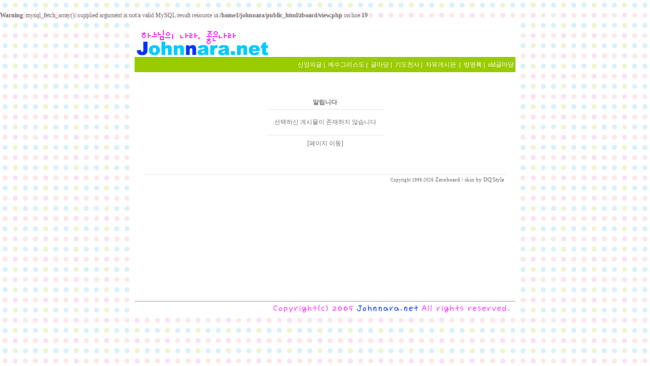

--- FILE ---
content_type: text/html
request_url: http://www.johnnara.net/zboard/view.php?id=ad&page=1&sn1=&divpage=1&sn=off&ss=on&sc=on&select_arrange=headnum&desc=asc&no=281
body_size: 13587
content:
<br />
<b>Warning</b>:  mysql_fetch_array(): supplied argument is not a valid MySQL result resource in <b>/home1/johnnara/public_html/zboard/view.php</b> on line <b>19</b><br />
<!--
ZeroBoard�� ���� ���̼��� �����Դϴ�.

�Ʒ� ���̼����� �����Ͻô� �и� ���κ��带 ����Ҽ� �ֽ��ϴ�.
    
���α׷��� : Zeroboard
�������� : 4.1 pl 6 (2005. 1. 23)
������ : zero 
Homepage : http://zeroboard.com

1. ���κ����� �������� ZEROBOARD.COM���� ����� ������ �ֽ��ϴ�.
   (��� ���� ���� ������� ������� �ʽ��ϴ�.)

2. ���κ���� ���۱��� �Ʒ� 3���׸� ���� ǥ���ϴ� �ѵ�������
   ����Ȩ������ �� �б��� ��ȸ���� �񿵸���ü, ����̳� ��Ÿ ������ü���� ����Ҽ� �ֽ��ϴ�.
   (�ݱ��� ��ü�� �ҹ� ����Ʈ������ ����� �����մϴ�)

3. ���κ��� ���� ���۱� ���úκ��� �Ѽ��ϸ� �ȵ˴ϴ�.
   ���α׷� �ҽ�, html�ҽ����� ���̼��� �� ���� ��¹� �ϴܿ� �ִ� ī�Ƕ���Ʈ�� ��ũ�� �������� ���ʽÿ�.
   (���۱� ǥ�ô� �Խ��� ������ �ۼ��� ���ĸ��� ����մϴ�. ���� ������ �����մϴ�)

4. ��, ���� ��Ϲ����� ���۱� ǥ�ø� �����Ҽ� �ֽ��ϴ�.
   ���� ��Ϲ����� ���� ���Ǵ� http://zeroboard.com ���� ���� ����� ã���ֽñ� �ٶ��ϴ�.

5. ��ũ���񽺵��� �⺻ �뵵�� ���� �ʴ� ����� �����մϴ�.

6. ���κ����� ������� ���� ����Ÿ �ս� �� ��Ÿ ���ص� ��� ����� ������ ���ؼ� ZEROBOARD.COM�� ���� å���� ���� �ʽ��ϴ�.

7. ���κ��忡 ���� ZEROBOARD.COM�� ����/ ������ �ǹ��� �����ϴ�.

8. ���κ��� �ҽ��� ���������� ���� �����Ͽ� ����Ҽ� ������ ������ ���α׷��� ������� �����մϴ�.
   (���۱� ���� �κ��� ���������Դϴ�)

9. ���κ��忡 ���� ��Ų�� ���۱��� ��Ų �����ڿ��� ������ �������� �����Ͽ� ���������� �����մϴ�.

10. ��Ÿ �ǹ������� http://zeroboard.com �� �̿��� �ֽñ� �ٶ��ϴ�.
    (����� ���� ������ ���Ϸ� ���� �ʽ��ϴ�)

-->
<html> 
<head>
	<title>ȫ���Խ���</title>
	<meta http-equiv=Content-Type content=text/html; charset=EUC-KR>
	<link rel=StyleSheet HREF=skin/DQ_Revolution_BBS/style.css type=text/css title=style>
	<script language='JavaScript'>
	var select_obj;
	function ZB_layerAction(name,status) { 
		var obj=document.all[name];
		var _tmpx,_tmpy, marginx, marginy;
		_tmpx = event.clientX + parseInt(obj.offsetWidth);
		_tmpy = event.clientY + parseInt(obj.offsetHeight);
		_marginx = document.body.clientWidth - _tmpx;
		_marginy = document.body.clientHeight - _tmpy ;
		if(_marginx < 0)
			_tmpx = event.clientX + document.body.scrollLeft + _marginx ;
		else
			_tmpx = event.clientX + document.body.scrollLeft ;
		if(_marginy < 0)
			_tmpy = event.clientY + document.body.scrollTop + _marginy +20;
		else
			_tmpy = event.clientY + document.body.scrollTop ;
		obj.style.posLeft=_tmpx-13;
		obj.style.posTop=_tmpy-12;
		if(status=='visible') {
			if(select_obj) {
				select_obj.style.visibility='hidden';
				select_obj=null;
			}
			select_obj=obj;
		}else{
			select_obj=null;
		}
		obj.style.visibility=status; 
	}


	function print_ZBlayer(name, homepage, mail, member_no, boardID, writer, traceID, traceType, isAdmin, isMember) {
		var printHeight = 0;
		var printMain="";
	
		if(homepage) {
			printMain = "<tr onMouseOver=this.style.backgroundColor='#bbbbbb' onMouseOut=this.style.backgroundColor='' onMousedown=window.open('"+homepage+"');><td style=font-family:����;font-size:9pt height=18 nowrap>&nbsp;<img src=images/n_homepage.gif border=0 align=absmiddle>&nbsp;&nbsp;Ȩ������&nbsp;&nbsp;</td></tr>";
			printHeight = printHeight + 16;
		}
		if(mail) {
			printMain = printMain +	"<tr onMouseOver=this.style.backgroundColor='#bbbbbb' onMouseOut=this.style.backgroundColor='' onMousedown=window.open('open_window.php?mode=m&str="+mail+"','ZBremote','width=1,height=1,left=1,top=1');><td style=font-family:����;font-size:9pt height=18 nowrap>&nbsp;<img src=images/n_mail.gif border=0 align=absmiddle>&nbsp;&nbsp;���� ������&nbsp;&nbsp;</td></tr>";
			printHeight = printHeight + 16;
		}
		if(member_no) {
			if(isMember) {
				printMain = printMain +	"<tr onMouseOver=this.style.backgroundColor='#bbbbbb' onMouseOut=this.style.backgroundColor='' onMousedown=window.open('view_info.php?member_no="+member_no+"','view_info','width=400,height=510,toolbar=no,scrollbars=yes');><td style=font-family:����;font-size:9pt height=18 nowrap>&nbsp;<img src=images/n_memo.gif border=0 align=absmiddle>&nbsp;&nbsp;���� ������&nbsp;&nbsp;</td></tr>";
				printHeight = printHeight + 16;
			}
			printMain = printMain +	"<tr onMouseOver=this.style.backgroundColor='#bbbbbb' onMouseOut=this.style.backgroundColor='' onMousedown=window.open('view_info2.php?member_no="+member_no+"','view_info','width=400,height=510,toolbar=no,scrollbars=yes');><td style=font-family:����;font-size:9pt height=18 nowrap>&nbsp;<img src=images/n_information.gif border=0 align=absmiddle>&nbsp;&nbsp;ȸ������ ����&nbsp;&nbsp;</td></tr>";
			printHeight = printHeight + 16;
		}
		if(writer) {
			printMain = printMain +	"<tr onMouseOver=this.style.backgroundColor='#bbbbbb' onMouseOut=this.style.backgroundColor='' onMousedown=location.href='zboard.php?id="+boardID+"&sn1=on&sn=on&ss=off&sc=off&keyword="+writer+"';><td style=font-family:����;font-size:9pt height=18 nowrap>&nbsp;<img src=images/n_search.gif border=0 align=absmiddle>&nbsp;&nbsp;�̸����� �˻�&nbsp;&nbsp;</td></tr>";
			printHeight = printHeight + 16;
		}
		if(isAdmin) {
			if(member_no) {
				printMain = printMain +	"<tr onMouseOver=this.style.backgroundColor='#bbbbbb' onMouseOut=this.style.backgroundColor='' onMousedown=window.open('open_window.php?mode=i&str="+member_no+"','ZBremote','width=1,height=1,left=1,top=1');><td style=font-family:����;font-size:9pt height=18 nowrap>&nbsp;<img src=images/n_modify.gif border=0 align=absmiddle>&nbsp;&nbsp;<font color=darkred>ȸ������ ����&nbsp;&nbsp;</td></tr>";
				printHeight = printHeight + 16;
			}
			printMain = printMain +	"<tr onMouseOver=this.style.backgroundColor='#bbbbbb' onMouseOut=this.style.backgroundColor='' onMousedown=window.open('open_window.php?mode="+traceType+"&str="+traceID+"','ZBremote','width=1,height=1,left=1,top=1');><td style=font-family:����;font-size:9pt height=18 nowrap>&nbsp;<img src=images/n_relationlist.gif border=0 align=absmiddle>&nbsp;&nbsp;<font color=darkred>���ñ� ����</font>&nbsp;&nbsp;</td></tr>";
			printHeight = printHeight + 16;
		
		}
		var printHeader = "<div id='"+name+"' style='position:absolute; left:10px; top:25px; width:127; height: "+printHeight+"; z-index:1; visibility: hidden' onMousedown=ZB_layerAction('"+name+"','hidden')><table border=0><tr><td colspan=3 onMouseover=ZB_layerAction('"+name+"','hidden') height=3></td></tr><tr><td width=5 onMouseover=ZB_layerAction('"+name+"','hidden') rowspan=2>&nbsp;</td><td height=5></td></tr><tr><td><table style=cursor:hand border='0' cellspacing='1' cellpadding='0' bgcolor='black' width=100% height=100%><tr><td valign=top bgcolor=white><table border=0 cellspacing=0 cellpadding=3 width=100% height=100%>";
		var printFooter = "</table></td></tr></table></td><td width=5 rowspan=2 onMouseover=ZB_layerAction('"+name+"','hidden')>&nbsp;</td></tr><tr><td colspan=3 height=10 onMouseover=ZB_layerAction('"+name+"','hidden')></td></tr></table></div>";
	
		document.writeln(printHeader+printMain+printFooter);
	}
</script>
	</head>
<body topmargin='0'  leftmargin='0' marginwidth='0' marginheight='0'  bgcolor=white >
			 

<html>
<head>
	<title>Johnnara.net(�ϴ����� ����, ��������)</title>
	<style type="text/css">
<!--



	
	a:link { color: #333333; text-decoration:none; }
	a:visited  { color: #333333; text-decoration:none; }
	a:hover { color: #333333; text-decoration:none; }
	
	body,table,td { color: #333333; font-family: ����,sans-serif; font-size: 10pt; line-height: 20px;}

	.ms_menu { font-family:  ����,sans-serif; font-size: 10pt; color: #666666; font-weight: bold}
	.ms_menu_c { font-family:  ����,sans-serif; font-size: 10pt; color: #CCCCCC; font-weight: bold}
	.ms_menu_g { font-family:  ����,sans-serif; font-size: 10pt; color: #669900; font-weight: bold}
	.ms_menu_p { font-family:  ����,sans-serif; font-size: 10pt; color: #FF66FF; font-weight: bold}
	.ms_menu_o { font-family:  ����,sans-serif; font-size: 10pt; color: #FF9900; font-weight: bold}
	.ms_menu_9 { font-family:  ����,sans-serif; font-size: 10pt; color: #999999; font-weight: bold}
	.ms_666666 { font-family:  ����,sans-serif; font-size: 10pt; color: #333333; }
	.ms_ff9900 { font-family:  ����,sans-serif; font-size: 10pt; color: #FF9900; font-weight: bold}
	.ms_main { font-family:  ����, batang, sans-serif; font-size: 10pt; line-height: 25px; color: #999999;}
	.ms_main_o { font-family:  ����, batang, sans-serif; font-size: 10pt; line-height: 25px; color: #FF9900; }
	.ms_sense { font-family:  ����,sans-serif; font-size: 10pt; color: #666666; line-height: 30px;}
	.ms_red { font-family:  ����,sans-serif; font-size: 11pt; color: #FF3300; font-weight: bold}
	.ms_white { font-family:  ����,sans-serif; font-size: 9pt; color: #FFFFFF;}
	.ms_black { font-family:  ����,sans-serif; font-size: 10pt; color: #000000;}
-->
</style></head>

<body  width=1024 text="black"  background=/back2.gif bgcolor="#FFCCFF" cellpadding='0' cellspacing='0' topmargin=0>
<table border=0 width=750  align="center"  bgcolor=#FFFFFF cellpadding='0' cellspacing='0'>
	<tr>
    	<td>
    		<table width=750 border=0 bgcolor="#FFFFFF" cellpadding='0' cellspacing='0'>
   		
    			<tr>
    				<td><br>
    					<a href="/"><img src=/johnnara_logo.gif border=0></a> 
					</td>
				</tr>

<!--
    			<tr>
    				<td bgcolor=#99CC00 align=right valign=bottom height=30>
    					<a href="/zboard/zboard.php?id=null" onfocus='blur()'><img src=/m_null.gif border=0></a>&nbsp;
    					<a href="/zboard/zboard.php?id=guel" onfocus='blur()'><img src=/m_guel.gif border=0></a>&nbsp;
    					<a href="/zboard/zboard.php?id=prayer" onfocus='blur()'><img src=/m_prayer.gif border=0></a>&nbsp;
    					<a href="/zboard/zboard.php?id=guest" onfocus='blur()'><img src=/m_guest.gif border=0></a>&nbsp;    				
    					<a href="http://www.johnnara.net/old_guel.htm" onfocus='blur()'><img src=/m_old_guel.gif border=0></a>&nbsp;
    					<a href="http://www.johnnara.net/old_guest.htm"  onfocus='blur()'><img src=/m_old_guest.gif border=0></a>&nbsp;
					</td>
				</tr>				
-->
    			<tr>
    				<td bgcolor=#99CC00 align=right valign=middle height=30>
    				<span style="font:bold">
    					<a href="/zboard/zboard.php?id=null" style="color:white">�ž��Ǳ�</a>&nbsp;<font class="ms_white">|</font>&nbsp;
    					<a href="/zboard/zboard.php?id=jesus" style="color:white">�����׸�����</a>&nbsp;<font class="ms_white">|</font>&nbsp;
    					<a href="/zboard/zboard.php?id=guel" style="color:white">�۸���</a>&nbsp;<font class="ms_white">|</font>&nbsp;
    					<a href="/zboard/zboard.php?id=prayer" style="color:white">�⵵õ��</a>&nbsp;<font class="ms_white">|</font>&nbsp;
    					<a href="/zboard/zboard.php?id=guest" style="color:white">�����Խ���</a>&nbsp;  <font class="ms_white">|</font>&nbsp;  				
    					<a href="http://www.johnnara.net/old_guest.htm" style="color:white">�����</a>&nbsp;<font class="ms_white">|</font>&nbsp;
    					<a href="http://www.johnnara.net/old_guel.htm" style="color:white">old�۸���</a>&nbsp;
    					
    				</span>
					</td>
				</tr>				

			</table>
		</td>
	</tr>
	<tr>
		<td height=450 align=center valign=top bgcolor=#FFFFFF>
<div align=center>			<table border=0 cellspacing=0 cellpadding=0 width=95% height=1 style="table-layout:fixed;"><col width=100%></col><tr><td><img src=images/t.gif border=0 width=98% height=1 name=zb_get_table_width><br><img src=images/t.gif border=0 name=zb_target_resize width=1 height=1></td></tr></table>
			<link rel="StyleSheet" HREF="skin/DQ_Revolution_BBS/css/white/style.css" type="text/css" title="style">
<table width=95% border=0 cellpadding=0 cellspacing=0>
<tr><td align=center>
	<br><br><br>
	<table border=0 cellspacing=2>
	<tr><td class=info_bg>
		<table border=0 cellpading=0 cellspacing=0 cellpadding=0>
		<tr><td align=center height=25><b class=han>�˸��ϴ�</b></td></tr>
		<tr><td class=lined><img src=skin/DQ_Revolution_BBS/t.gif height=1></td></tr>
		<tr><td align=center class=han style=padding:15px;line-height:160%>�����Ͻ� �Խù��� �������� �ʽ��ϴ�</td></tr>
		<tr><td class=lined><img src=skin/DQ_Revolution_BBS/t.gif height=1></td></tr>
		<tr><td height=30>
					<div align=center><a href=# onclick=location.href="zboard.php?id=ad&page=1&sn1=&divpage=1&sn=off&ss=on&sc=on&select_arrange=headnum&desc=asc" onfocus=blur()><font class=han>[������ �̵�]</font></a></div>
			
		</td></tr>
		</table>
	</td></tr></table>
	<br><br><br>
  </td>
<tr><td class=lined><img src=skin/DQ_Revolution_BBS/t.gif height=1></td></tr>
</tr>
</table>

			<table border=0 cellpadding=0 cellspacing=0 height=20 width=95%>
			<tr>
				<td align=right style=font-family:tahoma,����;font-size:8pt;line-height:150%;letter-spacing:0px>
					<font style=font-size:7pt>Copyright 1999-2026</font> <a href=http://www.zeroboard.com target=_blank onfocus=blur()><font style=font-family:tahoma,����;font-size:8pt;>Zeroboard</a> / skin by <a id=skinbydq href=http://www.dqstyle.com target=_blank onfocus=blur()>DQ'Style</a>&nbsp;
				</td>   
			</tr>
			</table>

			</div>
		</td>
	</tr>
	<tr>
		<td width="100%" height="1" bgcolor="#999999"  >
		</td>
	</tr>
	<tr>
		<td width="100%" align=right height=25 valign=bottom><img src=/copyright.gif border=0>&nbsp;&nbsp;
		</td>
	</tr>	
</table>
</body>
</html>		

</body>
</html>
			

<!--
 Session Excuted  : 0.0007
 Connect Checked  : 0.0260
 Query Excuted  : 0.001
 PHP Excuted  : 0.005
 Total Excuted Time : 0.032
-->
